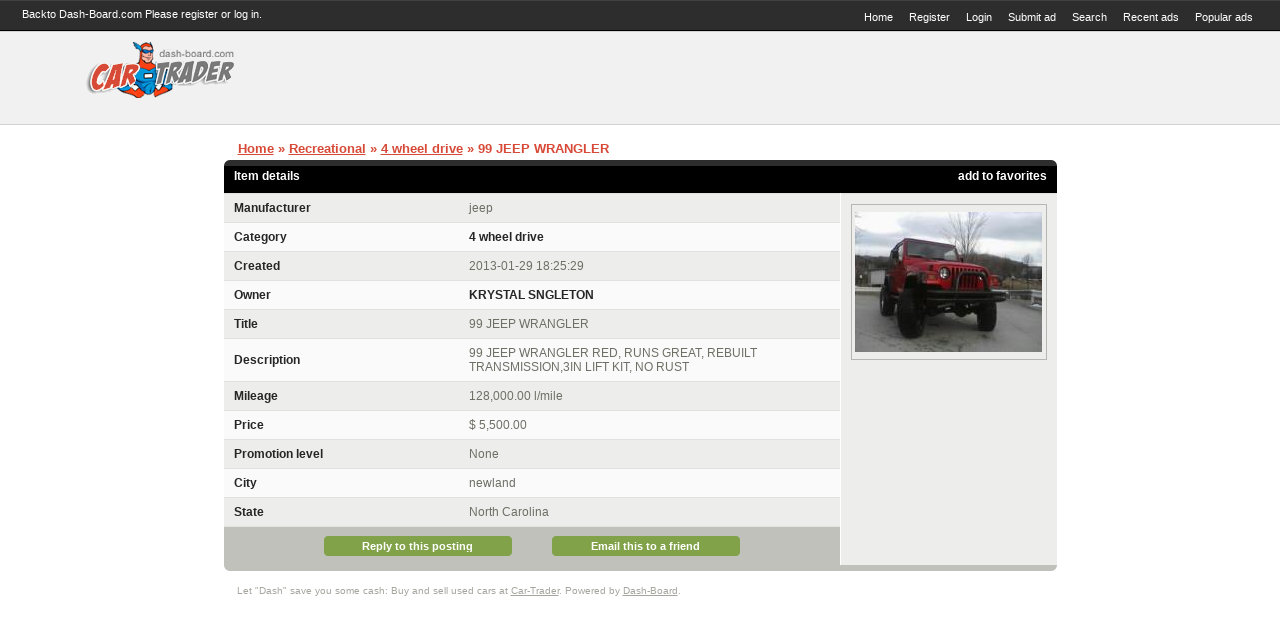

--- FILE ---
content_type: text/html; charset=utf-8
request_url: https://car-trader.com/item/260
body_size: 2985
content:
<!DOCTYPE HTML PUBLIC "-//W3C//DTD HTML 4.01 Transitional//EN" "http://www.w3.org/TR/html4/loose.dtd">
<html itemscope itemtype="http://schema.org/Product" lang="en" dir="ltr">
  <head>
    <meta http-equiv="Content-Type" content="text/html;charset=utf-8" >
    <base href='https://car-trader.com/'>
    
              <title> {item: Model} For Sale at 4 wheel drive Car Trader - Used Autos For Sale at Car-Trader.com</title>
<meta name="country" content="United States">
<meta name="state" content="North Carolina">
<meta name="city" content="newland">
<meta name="category" content="4 wheel drive">
<meta name="description" content="99 JEEP WRANGLER RED, RUNS GREAT, REBUILT TRANSMISSION,3IN LIFT KIT, NO RUST, Yamaha Rhino, Yamaha Rhino Long Travel
Kawasaki Teryx, Kawasaki Teryx Long Travel
Arctic Cat Prowler, Prowler,
Club Car XRT1550, XRT1550
Cub Cadet
Honda Big Red,
Husqvarna
John Deere, Gator HPX XUV, John Deere Gator,
Kawasaki, kawasaki Mule, kawasakiTrans, kawasaki Teryx,
Kubota, kubota RTV1100, kubota RTV900, kubota RTV500
Polaris Ranger, Polaris Ranger Crew, Polaris Ranger RZR, Ranger Crew, Ranger RZR, utv vehicles, utv, 
four-wheel drive off-road  vehicle, UTV, Utility Task Vehicle, ROV, 4x4, 4 wheel, 4-wheel, four wheel, off road,, Car-Trader.com - Buy, Sell and Trade new and used  autos at car trader, including modified cars, custom vehicles, trucks, boats and motorcycles.">
<meta name="keywords" content="Yamaha Rhino, Yamaha Rhino Long Travel
Kawasaki Teryx, Kawasaki Teryx Long Travel
Arctic Cat Prowler, Prowler,
Club Car XRT1550, XRT1550
Cub Cadet
Honda Big Red,
Husqvarna
John Deere, Gator HPX XUV, John Deere Gator,
Kawasaki, kawasaki Mule, kawasakiTrans, kawasaki Teryx,
Kubota, kubota RTV1100, kubota RTV900, kubota RTV500
Polaris Ranger, Polaris Ranger Crew, Polaris Ranger RZR, Ranger Crew, Ranger RZR, utv vehicles, utv, 
four-wheel drive off-road  vehicle, UTV, Utility Task Vehicle, ROV, 4x4, 4 wheel, 4-wheel, four wheel, off road,">        
        <link rel='StyleSheet' href='combine.php?type=css&theme=plus&files=plus@layout,plus@pages' type='text/css'>
<script src='combine.php?type=javascript&theme=plus&files=jquery,noah,curvycorners,livequery,preload' type='text/javascript'></script>
<script  type='text/javascript'>var $JQ = jQuery.noConflict();</script>
<script src='./themes/plus/javascripts/modern.js' type='text/javascript'></script>
    
    <script type='text/javascript'>
    <!--
                    
        jQuery(document).ready(function($) {
            $.noah.addCurvyCornersToPresentationDivs();

          $('.smallpic img').preload({
              find:'small',
              replace:'large'
          });
          $('.smallpic a').hover(function(){
              var dim = $(this).find('img').attr('rel').split('x');
              var src = $(this).find('img').attr('src');
              $('.mainpic img').attr({
                  src: src.replace('small','large'),
                  width: dim[0],
                  height: dim[1]
              });
              $('.mainpic a').attr('href', this.href);
          },function(){});
        ;
        })
        
    -->
    </script>    
<meta itemprop="name" content="Car Trader">
<meta itemprop="description" content="Dash Board's used auto and car trader. Buy, Sell and trade new and used vehicles including  boats, motorcycles and modified &amp; custom cars at Car Trader.">

<script type="text/javascript">var switchTo5x=true;</script><script type="text/javascript" src="http://w.sharethis.com/button/buttons.js"></script><script type="text/javascript">stLight.options({publisher:'99c89df6-8022-474c-a19e-37849dfbeb6a'});</script>  </head>  
  <body>
        <div  id='userStatusBar2'>
        <div id='userStatus2'>
         Backto <a href="http://www.dash-board.com" title="Dash-Board.com Free Classified Ads">Dash-Board.com</a> Please register or log in.        </div>
          
          
      </div>
      <div id='loginMenu'>
          <table>
  <tr>
      
          <td><div class='loginMenu'><a class='noindent' href='https://car-trader.com/'>
        Home</a>
      </div></td>
      
          <td><div class='loginMenu'><a href='user/create_form/'>
        Register</a>
      </div></td>
      
          <td><div class='loginMenu'><a href='user/login_form/'>
        Login</a>
      </div></td>
      
      
          <td><div class='loginMenu'><a href='item/create_form/9'>
        Submit ad</a>
      </div></td>
      
          <td><div class='loginMenu'><a href='search/create_form/9'>
        Search</a>
      </div></td>
      
      
          <td><div class='loginMenu'><a href='customlist/3'>
        Recent ads</a>
      </div></td>
          <td><div class='loginMenu'><a href='customlist/4'>
        Popular ads</a>
      </div></td>
        
  </tr>
</table>

        </div>
          
      </div> 
      <div id='top'>
        <div id='header'><a href="http://www.car-trader.com" title="Car Trader"><img src='./themes/plus/images/car-trader.png?logoImage' border="0" alt="Car Trader"></a></div>
        
      <div id='extraBody'>
       
      </div>
    <div id='outerMain' class='outerMain_withoutSidebar'>
    <div id='sidebarLeft'>
          </div>  
    <div id='main' class='main_withoutSidebar'>
            

                  <script type="text/javascript"><!--
google_ad_client = "ca-pub-9946846992568865";
/* Car Trader */
google_ad_slot = "6470292861";
google_ad_width = 728;
google_ad_height = 90;
//-->
</script>
<script type="text/javascript"
src="http://pagead2.googlesyndication.com/pagead/show_ads.js">
</script>                  <div id='content'>
                  <div id='navBar'><a href='https://car-trader.com/'>Home</a> &raquo; <a href='list/4'>Recreational</a> &raquo; <a href='list/9'>4 wheel drive</a> &raquo; 99 JEEP WRANGLER</div>
            <script data-ad-client="ca-pub-9946846992568865" async src="https://pagead2.googlesyndication.com/pagead/js/adsbygoogle.js"></script>
        <div id='contentArea'>
          





<div class='template detailsTemplate' id='item-showdetails'>
  <div class='forCurvyFooter'>
    <table >
              <caption>
          <span class='title'>Item details</span>
<span  class='st_twitter' ></span><span class='st_facebook' ></span><span  class='st_email' ></span><span  class='st_sharethis' ></span><span class='st_plusone' ></span>
                      <span class='headermethod'>
              <a href='user/add_favorities/260'>add to favorites</a>            </span>
                  </caption>
        
      <tbody>
      
      

                                            <tr>
                <td class='label0'>Manufacturer</td>
                                      
                                      <td class='cell0 '>jeep</td>
                                      <td class='adDetailsSideBar' rowspan='12'>
                  
  <table class='pictures'>
    <tr>
      <td class='mainpic' colspan='3'><a class='picture thickbox' href='./pictures/listings/260_16.jpg' rel='thickbox_group'><img src='./pictures/listings/th_large_260_16.jpg' width='187' height='140' border='0' ></a></td>
    </tr> 
      
  </table>
  
  
              </td>
                
                                      </tr>
              
                                                      <tr>
                <td class='label1'>Category</td>
                                      
                                      <td class='cell1 '><a href='list/9'>4 wheel drive</a></td>
                                                  </tr>
              
                                                      <tr>
                <td class='label0'>Created</td>
                                      
                                      <td class='cell0 '>2013-01-29 18:25:29</td>
                                                  </tr>
              
                                                      <tr>
                <td class='label1'>Owner</td>
                                      
                                      <td class='cell1 '><a href='user/177846595'>KRYSTAL SNGLETON</a></td>
                                                  </tr>
              
                                                      <tr>
                <td class='label0'>Title</td>
                                      
                                      <td class='cell0 '>99 JEEP WRANGLER</td>
                                                  </tr>
              
                                                      <tr>
                <td class='label1'>Description</td>
                                      
                                      <td class='cell1 '>99 JEEP WRANGLER RED, RUNS GREAT, REBUILT TRANSMISSION,3IN LIFT KIT, NO RUST</td>
                                                  </tr>
              
                                                      <tr>
                <td class='label0'>Mileage</td>
                                      
                                      <td class='cell0 '>128,000.00 l/mile</td>
                                                  </tr>
              
                                                      <tr>
                <td class='label1'>Price</td>
                                      
                                      <td class='cell1 '>$ 5,500.00</td>
                                                  </tr>
              
                                                      <tr>
                <td class='label0'>Promotion level</td>
                                      
                                      <td class='cell0 '>None</td>
                                                  </tr>
              
                                                      <tr>
                <td class='label1'>City</td>
                                      
                                      <td class='cell1 '>newland</td>
                                                  </tr>
              
                                                      <tr>
                <td class='label0'>State</td>
                                      
                                      <td class='cell0 '>North Carolina</td>
                                                  </tr>
              
                                    <tr>
            <td colspan='2' class='friendAndResponse'>
              <table>
                <tr>
                                      <td style='padding-right: 20px;'><div class='friend'><a href='https://car-trader.com/response/create_form/260'>Reply to this posting</a></div></td>
                                                        <td style='padding-left: 20px;'><div class='friend'><a href='https://car-trader.com/friendmail/create_form/260'>Email this to a friend</a></div></td>
                    
                </tr>  
              </table>
            </td>  
          </tr>  
                      </tbody>
    </table>
  </div>  
</div>  
        </div>
      </div>    
                  <div id='footer'>
        <div><div>Let "Dash" save you some cash: Buy and sell used cars at <a title="Car Trader" href="http://www.car-trader.com">Car-Trader</a>. Powered by <a title="Free Classified Ads" href="http://www.dash-board.com">Dash-Board</a>.
<!-- Place this tag where you want the +1 button to render -->
<g:plusone size="medium" annotation="inline"></g:plusone>

<!-- Place this render call where appropriate -->
<script type="text/javascript">
  (function() {
    var po = document.createElement('script'); po.type = 'text/javascript'; po.async = true;
    po.src = 'https://apis.google.com/js/plusone.js';
    var s = document.getElementsByTagName('script')[0]; s.parentNode.insertBefore(po, s);
  })();
</script></div></div>
      </div>
     
          </div> 
    <div id='sidebarRight'>
          </div>  
    </div> 
     <script type="text/javascript">

  var _gaq = _gaq || [];
  _gaq.push(['_setAccount', 'UA-9537837-12']);
  _gaq.push(['_trackPageview']);

  (function() {
    var ga = document.createElement('script'); ga.type = 'text/javascript'; ga.async = true;
    ga.src = ('https:' == document.location.protocol ? 'https://ssl' : 'http://www') + '.google-analytics.com/ga.js';
    var s = document.getElementsByTagName('script')[0]; s.parentNode.insertBefore(ga, s);
  })();

</script> 
  </body>
</html>  

--- FILE ---
content_type: text/html; charset=utf-8
request_url: https://accounts.google.com/o/oauth2/postmessageRelay?parent=https%3A%2F%2Fcar-trader.com&jsh=m%3B%2F_%2Fscs%2Fabc-static%2F_%2Fjs%2Fk%3Dgapi.lb.en.OE6tiwO4KJo.O%2Fd%3D1%2Frs%3DAHpOoo_Itz6IAL6GO-n8kgAepm47TBsg1Q%2Fm%3D__features__
body_size: 164
content:
<!DOCTYPE html><html><head><title></title><meta http-equiv="content-type" content="text/html; charset=utf-8"><meta http-equiv="X-UA-Compatible" content="IE=edge"><meta name="viewport" content="width=device-width, initial-scale=1, minimum-scale=1, maximum-scale=1, user-scalable=0"><script src='https://ssl.gstatic.com/accounts/o/2580342461-postmessagerelay.js' nonce="JbKIGBBHt8BJXcGnDPbAiQ"></script></head><body><script type="text/javascript" src="https://apis.google.com/js/rpc:shindig_random.js?onload=init" nonce="JbKIGBBHt8BJXcGnDPbAiQ"></script></body></html>

--- FILE ---
content_type: text/html; charset=utf-8
request_url: https://www.google.com/recaptcha/api2/aframe
body_size: 266
content:
<!DOCTYPE HTML><html><head><meta http-equiv="content-type" content="text/html; charset=UTF-8"></head><body><script nonce="xpdo30sSI3MenpbtdPm4Cw">/** Anti-fraud and anti-abuse applications only. See google.com/recaptcha */ try{var clients={'sodar':'https://pagead2.googlesyndication.com/pagead/sodar?'};window.addEventListener("message",function(a){try{if(a.source===window.parent){var b=JSON.parse(a.data);var c=clients[b['id']];if(c){var d=document.createElement('img');d.src=c+b['params']+'&rc='+(localStorage.getItem("rc::a")?sessionStorage.getItem("rc::b"):"");window.document.body.appendChild(d);sessionStorage.setItem("rc::e",parseInt(sessionStorage.getItem("rc::e")||0)+1);localStorage.setItem("rc::h",'1768521587517');}}}catch(b){}});window.parent.postMessage("_grecaptcha_ready", "*");}catch(b){}</script></body></html>

--- FILE ---
content_type: text/css;charset=UTF-8
request_url: https://car-trader.com/combine.php?type=css&theme=plus&files=plus@layout,plus@pages
body_size: 2063
content:


body{margin-top:0px;font-family:verdana,arial,helvetica,sans-serif;font-size:12px;background-image:url('./themes/plus/images/bg.gif');background-repeat:repeat-x;}#outerMain{height:100%;}#main{margin-top:50px;width:833px;text-align:center;}.outerMain_withoutSidebar{text-align:center;margin:0px auto;width:833px;}.outerMain_twoSidebars{position:absolute;width:1333px;}.main_twoSidebars{position:absolute;top:0px;left:250px;}.outerMain_rightSidebar{position:absolute;width:1083px;}.main_rightSidebar{position:absolute;top:0px;}#top{text-align:left;}#header{position:relative;padding-left:50px;top:22px;width:272px;}#loginMenu{float:right;padding-right:10px;position:relative;;}#loginMenu a{color:#fff;font-size:11px;padding:6px;text-decoration:none;}.loginMenu{background:#2d2d2d;}#extraBody{float:right;padding-right:50px;position:relative;top:-40px;}#userStatusBar2{color:#FFF;width:50%;margin-bottom:8px;margin-left:0px;font-size:11px;text-align:left;}#userStatusBar2 a{color:#fff;text-decoration:none;}#sep{width:100%;height:1px;background:#c0c1bb;margin:0px;}#userStatus2{float:left;padding-left:14px;}#themeSelector{float:right;padding-right:14px;}#ThemeSelectorWidget{font-size:10px;color:#6f7065}#languageSelector{float:right;padding-right:14px;}#LanguageSelectorWidget{font-size:10px;color:#6f7065}.feedList{float:right;clear:right;margin:0px;width:500px;}.feedList li{float:right;margin:0 0 5px 0;padding-right:18px;list-style-type:none;white-space:nowrap;}.feedList li a{padding:0 0 0 19px;list-style-type:none;font-size:10px;text-decoration:none;color:#330;font-weight:bold;}.feedList li a.color1{background:url("./themes/plus/images/07.png") no-repeat 0 50%;}.feedList li a.color2{background:url("./themes/plus/images/14.png") no-repeat 0 50%;}.feedList li a:hover{color:#990;}.menu ul{margin:0px;padding-left:10px;list-style:none;}.menu li{float:left;white-space:nowrap;}.menu a{display:block;padding:0px 15px 0px 5px;text-decoration:none;}.menu li:last-child a{background:none;}.menu{clear:both;}#userMenu{background:url('./themes/plus/images/menubg.gif') repeat-x;height:32px;line-height:32px;text-align:left;border-top:2px solid #fff;border-bottom:2px solid #e1e1df;}#userMenu a{color:#d84a38;background:url('./themes/plus/images/menusep.gif') no-repeat right;}#userMenu a:hover{color:#6e7066;text-decoration:underline;}#categoryMenu{background:#fff;height:32px;line-height:32px;text-align:left;border-bottom:1px solid #e1e1df;}#categoryMenu a{color:#6e7066;background:url('./themes/plus/images/menusep_category.gif') no-repeat right;}#categoryMenu a:hover{color:#d84a38;text-decoration:underline;}#infoTextBar{background:#FFF;clear:both;}#infoText{background:#FFF;color:#777;font-size:13px;text-align:left;min-height:22px;font-weight:bold;padding-left:14px;padding-top:9px;}#content{padding-top:5px;clear:both;}#contentArea{padding-top:10px;clear:both;}div#navBar{width:100%;margin-top:10px;margin-left:14px;font-size:13px;text-align:left;font-weight:bold;}div#navBar,div#navBar a{color:#d84a38;}div#navBar a:hover{color:#990;}#footer{color:#A5A79E;font-size:10px;text-decoration:none;margin-top:8px;}#footer div{margin-left:5px;}#footer div div{margin-right:5px;margin-left:0px;height:44px;line-height:35px;padding-left:8px;text-align:left;}#footer a{color:#A5A79E;text-decoration:underline;}#footer a:hover{color:#990;}#ecommStatus{float:right;font-size:smaller;color:#503f75;padding-right:12px;}

.template{padding-top:6px;background:#2d2d2d;color:#6E7066;}.forCurvyFooter{padding-bottom:6px;background:#C0C1BB;}.template a{color:#262626;text-decoration:none;font-weight:bold;}.template a:hover{color:#81a249;}.template table{width:100%;border-collapse:collapse;}.template table caption{width:100%;height:27px;line-height:20px;background:#2d2d2d url('./themes/plus/images/header_bg.gif') repeat-x;font-weight:bold;}.template table tr{height:2em;}.template table td{text-align:left;padding:7px 5px 7px 10px;}.colheader,.filterheader{text-align:left;padding:4px 5px 2px 10px;}.colheader,.filterheader{height:26px;background:url('./themes/plus/images/colheader_bg.gif') repeat-x;border-top:white solid 2px;border-bottom:#E1E1DF solid 2px;color:#d84a38;}.template table td{border-top:#E1E1DF solid 1px;}.template table tr.newline td{border-top:0px;}.filterheader input{height:1.2em;font-size:1em;width:8em;}.filterheader select{height:1.6em;font-size:1em;width:8em;}.template table td td{border:none;padding:0px;}.template table td td.celltext{white-space:nowrap;}.template .title{border:none;color:white;text-align:left;float:left;padding-left:10px;}.headermethod{color:white;text-align:right;float:right;padding-right:10px;}.title a,.headermethod a{color:white;}.title a:hover,.headermethod a:hover{color:#E9C459;}.cell0,.label0{background:#EDEDEC;}.cell,.label,.cell1,.label1{background:#FAFAFA;}.formTemplate .label0,.formTemplate .label1{width:20%;}.formTemplate .cell0,.formTemplate .cell1{width:80%;}#fieldset-create_form .label{width:70%;}.label,.label0,.label1{font-weight:bold;}@media print{.template table caption{border:1px solid black;}.headermethod,.filterheader{display:none;}.template table td,.template table th,.cell0,.cell1{border:1px solid #000;}.template a,.template a:hover{color:black;}}.button{font-size:14px;background:#f2f3ef;padding:0px 25px;height:1.7em;vertical-align:middle;text-align:center;font-weight:bold;color:#6E7066;margin:5px;border-style:none;}.template table tr td.submitfooter{background:url('./themes/plus/images/submitfooter_bg.gif') repeat-x;padding:3px 0 0;height:26px;text-align:center;}.template table tr td.separator{text-align:center;background:url('./themes/plus/images/menubg.gif') repeat-x;height:32px;line-height:32px;border-top:2px solid #fff;border-bottom:2px solid #e1e1df;padding:0;}.expl{color:gray;font-size:8pt;font-weight:normal;white-space:normal;line-height:1em;}ul.pager{margin-bottom:10px;list-style:none;text-align:right;white-space:nowrap;}ul.pager li{margin:0;padding:0 3px;list-style:none;display:inline;color:#336;font-weight:bold;}ul.pager li a{text-decoration:underline;color:#336;}ul.pager li a:hover{color:#06c;}.sortingHighlight{background:#E1F0F0;}form{margin:0px;}.hover-row{background:#d1e3e0;}.hover-click{background:#e3e0d1;}#item-showdetails td.label0,#item-showdetails td.label1,#user-showdetails td.label0,#user-showdetails td.label1{width:220px;color:#262626;}.template table tr td.friendAndResponse{background:#c0c1bb;padding-left:100px;padding-right:100px;height:20px;}.friend{background:#81a249;}.friendAndResponse td a{color:#fff;font-size:11px;padding:0px 20px;text-decoration:none;}.friendAndResponse td a:hover{text-decoration:underline;color:#fff;}.friendAndResponse table{width:100%;}.friendAndResponse table td{width:50%;text-align:center;}.template table td.adDetailsSideBar{width:206px;background:#EDEDEC;border-left:1px solid white;vertical-align:top;text-align:center;padding:5px;}table.pictures{border-spacing:5px;border-collapse:separate;}table.pictures tr td{border:1px solid #B6B7B2;padding:3px;text-align:center;vertical-align:middle;}table.pictures tr td img{margin:0px auto;}table.pictures tr td.mainpic{height:148px;}div.picture{border:1px solid #B6B7B2;padding:3px;width:120px;text-align:center;vertical-align:middle;}div.picture img{margin:auto;}td.mainpic div.picture{width:187px;height:140px;line-height:140px;background:#D6D7D3;border:0px;}.sideBarTop div,.sideBarBottom div{border:1px solid #B6B7B2;width:190px;padding:5px;margin:0px auto;text-align:left;}.sideBarTop div{margin-bottom:0px;}.sideBarBottom div{margin-top:0px;}#confirmationText,#successText,#failText{height:80px;}table.propagateWrap td{vertical-align:middle;padding-right:10px !important;}table.propagateWrap{width:auto;}.confirmationTemplate{background:#ab92c0;color:#6E7066;}.confirmationHeader{height:27px;line-height:20px;font-weight:bold;background:#ab92c0 url('./themes/plus/images/header_bg4.gif') repeat-x;color:white;padding-left:10px;}.confirmationContent{color:#6E7066;background:#FAFAFA;padding:14px 15px 12px 10px;text-align:left;height:80px;font-weight:bold;}.confirmationFooter{background:url('./themes/plus/images/submitfooter_bg.gif') repeat-x;padding:3px 0 0;height:26px;text-align:center;}.propagate{position:relative;top:3px;}.propagate_subcat{position:relative;top:6px;}.ruleWarning{color:red;font-size:smaller;}

--- FILE ---
content_type: text/javascript
request_url: https://car-trader.com/themes/plus/javascripts/modern.js
body_size: 174
content:
jQuery(document).ready(function($) {
  // Rounded corners:
  
    $('#userStatusBar').corner({
        tl: { radius: 6 }, 
        tr: { radius: 6 }, 
        bl: { radius: 0 }, 
        br: { radius: 0 },
        autoPad: false}); 
    $('.loginMenu').corner({
        tl: { radius: 4 }, 
        tr: { radius: 4 }, 
        bl: { radius: 4 }, 
        br: { radius: 4 },
        autoPad: false}); 
    $('#infoTextBar').corner({
        tl: { radius: 0 }, 
        tr: { radius: 0 }, 
        bl: { radius: 6 }, 
        br: { radius: 6 },
        autoPad: false}); 
    $('.friend').corner({
        tl: { radius: 4 }, 
        tr: { radius: 4 }, 
        bl: { radius: 4 }, 
        br: { radius: 4 },
        autoPad: false}); 

});

var loadingAnimation = "<img class='loadingAnimation' src='themes/modern/images/loadingAnimation.gif' width=208 height=13 style='border:0px;'>";

$JQ.extend($JQ.noah, {
    addCurvyCornersToPresentationDivs: function()
    {
        $JQ('div.template').livequery(function(){$JQ(this).corner({
            tl: { radius: 6 }, 
            tr: { radius: 6 }, 
            bl: { radius: 0 }, 
            br: { radius: 0 },
            autoPad: false});}); 
        $JQ('div.forCurvyFooter').livequery(function(){$JQ(this).corner({
            tl: { radius: 0 }, 
            tr: { radius: 0 }, 
            bl: { radius: 6 }, 
            br: { radius: 6 },
            autoPad: false});}); 
    }
});
